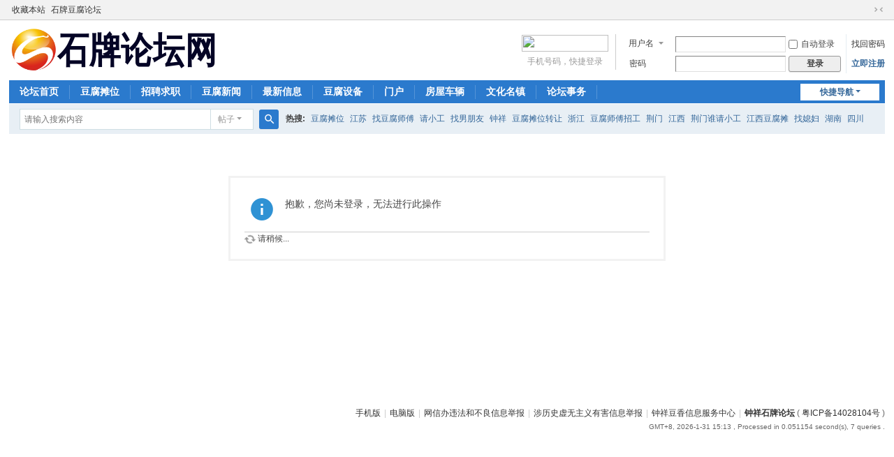

--- FILE ---
content_type: text/html; charset=utf-8
request_url: https://www.shipai123.com/home.php?mod=magic&mid=bump&idtype=tid&id=824473
body_size: 4926
content:
<!DOCTYPE html>
<html>
<head>
<meta charset="utf-8" />
<meta name="renderer" content="webkit" />
<meta http-equiv="X-UA-Compatible" content="IE=edge" />
<title>提示信息</title>
<meta property="og:image" content="https://www.shipai123.com//image/logo1.png" />
<meta name="keywords" content="" />
<meta name="description" content=",石牌论坛网" />
<meta name="generator" content="Discuz! X3.5" />
<meta name="author" content="Discuz! Team and Comsenz UI Team" />
<meta name="copyright" content="2001-2025 Discuz! Team." />
<meta name="MSSmartTagsPreventParsing" content="True" />
<meta http-equiv="MSThemeCompatible" content="Yes" />
<base href="https://www.shipai123.com/" /><link rel="stylesheet" type="text/css" href="data/cache/style_1_common.css?MYN" /><link rel="stylesheet" type="text/css" href="data/cache/style_1_home_magic.css?MYN" /><link rel="stylesheet" id="css_extstyle" type="text/css" href="./template/default/style/t5/style.css?MYN" /><!--[if IE]><link rel="stylesheet" type="text/css" href="data/cache/style_1_iefix.css?MYN" /><![endif]--><script type="text/javascript">var STYLEID = '1', STATICURL = 'static/', IMGDIR = 'static/image/common', VERHASH = 'MYN', charset = 'utf-8', discuz_uid = '0', cookiepre = 'uIb2_2132_', cookiedomain = '', cookiepath = '/', showusercard = '1', attackevasive = '0', disallowfloat = 'newthread', creditnotice = '0||', defaultstyle = './template/default/style/t5', REPORTURL = 'aHR0cHM6Ly93d3cuc2hpcGFpMTIzLmNvbS9ob21lLnBocD9tb2Q9bWFnaWMmbWlkPWJ1bXAmaWR0eXBlPXRpZCZpZD04MjQ0NzM=', SITEURL = 'https://www.shipai123.com/', JSPATH = 'data/cache/', CSSPATH = 'data/cache/style_', DYNAMICURL = '';</script>
<script src="data/cache/common.js?MYN" type="text/javascript"></script>
<meta name="application-name" content="石牌论坛网" />
<meta name="msapplication-tooltip" content="石牌论坛网" />
<meta name="msapplication-task" content="name=门户;action-uri=https://www.shipai123.com/portal.php;icon-uri=https://www.shipai123.com/static/image/common/portal.ico" /><meta name="msapplication-task" content="name=论坛首页;action-uri=https://www.shipai123.com/forum.php;icon-uri=https://www.shipai123.com/static/image/common/bbs.ico" />
<meta name="msapplication-task" content="name=群组;action-uri=https://www.shipai123.com/group.php;icon-uri=https://www.shipai123.com/static/image/common/group.ico" /><meta name="msapplication-task" content="name=家园;action-uri=https://www.shipai123.com/home.php;icon-uri=https://www.shipai123.com/static/image/common/home.ico" /><link rel="stylesheet" id="css_widthauto" type="text/css" href='data/cache/style_1_widthauto.css?MYN' />
<script type="text/javascript">HTMLNODE.className += ' widthauto'</script>
<script src="data/cache/home.js?MYN" type="text/javascript"></script>
</head>

<body id="nv_home" class="pg_magic" onkeydown="if(event.keyCode==27) return false;">
<div id="append_parent"></div><div id="ajaxwaitid"></div>
<div id="toptb" class="cl">
<div class="wp">
<div class="z"><a href="https://www.shipai123.com/"  onclick="addFavorite(this.href, '石牌论坛网');return false;">收藏本站</a><a href="https://www.shipai123.com/forum.php?gid=3" target="_blank" >石牌豆腐论坛</a></div>
<div class="y">
<a id="switchblind" href="javascript:;" onclick="toggleBlind(this)" title="开启辅助访问" class="switchblind"></a>
<a href="javascript:;" id="switchwidth" onclick="widthauto(this)" title="切换到窄版" class="switchwidth">切换到窄版</a>
</div>
</div>
</div>

<div id="hd">
<div class="wp">
<div class="hdc cl"><h2><a href="https://www.shipai123.com/" title="石牌论坛网"><img src="static/image/common/logo.svg" alt="石牌论坛网" class="boardlogo" id="boardlogo" border="0" /></a></h2><script src="data/cache/logging.js?MYN" type="text/javascript"></script>
<form method="post" autocomplete="off" id="lsform" action="member.php?mod=logging&amp;action=login&amp;loginsubmit=yes&amp;infloat=yes&amp;lssubmit=yes" onsubmit="return lsSubmit();">
<div class="fastlg cl">
<span id="return_ls" style="display:none"></span>
<div class="y pns">
<table cellspacing="0" cellpadding="0">
<tr>
<td>
<span class="ftid">
<select name="fastloginfield" id="ls_fastloginfield" width="40">
<option value="username">用户名</option>
<option value="email">Email</option>
</select>
</span>
<script type="text/javascript">simulateSelect('ls_fastloginfield')</script>
</td>
<td><input type="text" name="username" id="ls_username" autocomplete="off" class="px vm" /></td>
<td class="fastlg_l"><label for="ls_cookietime"><input type="checkbox" name="cookietime" id="ls_cookietime" class="pc" value="2592000" />自动登录</label></td>
<td>&nbsp;<a href="javascript:;" onclick="showWindow('login', 'member.php?mod=logging&action=login&viewlostpw=1')">找回密码</a></td>
</tr>
<tr>
<td><label for="ls_password" class="z psw_w">密码</label></td>
<td><input type="password" name="password" id="ls_password" class="px vm" autocomplete="off" /></td>
<td class="fastlg_l"><button type="submit" class="pn vm" style="width: 75px;"><em>登录</em></button></td>
<td>&nbsp;<a href="member.php?mod=register" class="xi2 xw1">立即注册</a></td>
</tr>
</table>
<input type="hidden" name="formhash" value="61c40e37" />
<input type="hidden" name="quickforward" value="yes" />
<input type="hidden" name="handlekey" value="ls" />
</div>

     
<div class="fastlg_fm y" style="margin-right: 10px; padding-right: 10px">
<p><a href="plugin.php?id=jzsjiale_sms:homesms" onclick="showWindow('login', this.href);return false;"><img src="source/plugin/jzsjiale_sms/static/images/login.png" style="width:124px;height:24px;" class="vm" /></a></p>
<p class="hm xg1" style="padding-top: 2px;">手机号码，快捷登录</p>
</div>

<script src="source/plugin/jzsjiale_sms/static/js/jquery-3.4.1.min.js" type="text/javascript"></script>

<script type="text/javascript">var jq=jQuery.noConflict();</script>

    
</div>
</form>
</div>

<div id="nv">
<a href="javascript:;" id="qmenu" onmouseover="delayShow(this, function () {showMenu({'ctrlid':'qmenu','pos':'34!','ctrlclass':'a','duration':2});showForummenu(0);})">快捷导航</a>
<ul><li id="mn_forum" ><a href="https://www.shipai123.com/forum.php" hidefocus="true" title="BBS"  >论坛首页<span>BBS</span></a></li><li id="mn_Nad99" ><a href="https://www.shipai123.com/forum-4-1.html" hidefocus="true" target="_blank"  >豆腐摊位</a></li><li id="mn_F64" ><a href="https://www.shipai123.com/forum-64-1.html" hidefocus="true"  >招聘求职</a></li><li id="mn_F129" ><a href="https://www.shipai123.com/forum-129-1.html" hidefocus="true"  >豆腐新闻</a></li><li id="mn_N8c69" ><a href="https://www.shipai123.com/sitemap.php" hidefocus="true"  >最新信息</a></li><li id="mn_F130" ><a href="https://www.shipai123.com/forum-130-1.html" hidefocus="true"  >豆腐设备</a></li><li id="mn_portal" ><a href="https://www.shipai123.com/portal.php" hidefocus="true" title="Portal"  >门户<span>Portal</span></a></li><li id="mn_F137" ><a href="https://www.shipai123.com/forum-137-1.html" hidefocus="true"  >房屋车辆</a></li><li id="mn_N88ee" ><a href="https://www.shipai123.com/forum-123-1.html" hidefocus="true"  >文化名镇</a></li><li id="mn_N9446" ><a href="https://www.shipai123.com/forum-63-1.html" hidefocus="true"  >论坛事务</a></li></ul>
</div>
<div class="p_pop h_pop" id="mn_userapp_menu" style="display: none"></div><div id="mu" class="cl">
</div><div id="scbar" class="scbar_narrow cl">
<form id="scbar_form" method="post" autocomplete="off" onsubmit="searchFocus($('scbar_txt'))" action="search.php?searchsubmit=yes" target="_blank">
<input type="hidden" name="mod" id="scbar_mod" value="search" />
<input type="hidden" name="formhash" value="61c40e37" />
<input type="hidden" name="srchtype" value="title" />
<input type="hidden" name="srhfid" value="0" />
<input type="hidden" name="srhlocality" value="home::magic" />
<table cellspacing="0" cellpadding="0">
<tr>
<td class="scbar_icon_td"></td>
<td class="scbar_txt_td"><input type="text" name="srchtxt" id="scbar_txt" value="请输入搜索内容" autocomplete="off" x-webkit-speech speech /></td>
<td class="scbar_type_td"><a href="javascript:;" id="scbar_type" class="xg1 showmenu" onclick="showMenu(this.id)" hidefocus="true">搜索</a></td>
<td class="scbar_btn_td"><button type="submit" name="searchsubmit" id="scbar_btn" sc="1" class="pn pnc" value="true"><strong class="xi2">搜索</strong></button></td>
<td class="scbar_hot_td">
<div id="scbar_hot">
<strong class="xw1">热搜: </strong>

<a href="search.php?mod=forum&amp;srchtxt=%E8%B1%86%E8%85%90%E6%91%8A%E4%BD%8D&amp;formhash=61c40e37&amp;searchsubmit=true&amp;source=hotsearch" target="_blank" class="xi2" sc="1">豆腐摊位</a>



<a href="search.php?mod=forum&amp;srchtxt=%E6%B1%9F%E8%8B%8F&amp;formhash=61c40e37&amp;searchsubmit=true&amp;source=hotsearch" target="_blank" class="xi2" sc="1">江苏</a>



<a href="search.php?mod=forum&amp;srchtxt=%E6%89%BE%E8%B1%86%E8%85%90%E5%B8%88%E5%82%85&amp;formhash=61c40e37&amp;searchsubmit=true&amp;source=hotsearch" target="_blank" class="xi2" sc="1">找豆腐师傅</a>



<a href="search.php?mod=forum&amp;srchtxt=%E8%AF%B7%E5%B0%8F%E5%B7%A5&amp;formhash=61c40e37&amp;searchsubmit=true&amp;source=hotsearch" target="_blank" class="xi2" sc="1">请小工</a>



<a href="search.php?mod=forum&amp;srchtxt=%E6%89%BE%E7%94%B7%E6%9C%8B%E5%8F%8B&amp;formhash=61c40e37&amp;searchsubmit=true&amp;source=hotsearch" target="_blank" class="xi2" sc="1">找男朋友</a>



<a href="search.php?mod=forum&amp;srchtxt=%E9%92%9F%E7%A5%A5&amp;formhash=61c40e37&amp;searchsubmit=true&amp;source=hotsearch" target="_blank" class="xi2" sc="1">钟祥</a>



<a href="search.php?mod=forum&amp;srchtxt=%E8%B1%86%E8%85%90%E6%91%8A%E4%BD%8D%E8%BD%AC%E8%AE%A9&amp;formhash=61c40e37&amp;searchsubmit=true&amp;source=hotsearch" target="_blank" class="xi2" sc="1">豆腐摊位转让</a>



<a href="search.php?mod=forum&amp;srchtxt=%E6%B5%99%E6%B1%9F&amp;formhash=61c40e37&amp;searchsubmit=true&amp;source=hotsearch" target="_blank" class="xi2" sc="1">浙江</a>



<a href="search.php?mod=forum&amp;srchtxt=%E8%B1%86%E8%85%90%E5%B8%88%E5%82%85%E6%8B%9B%E5%B7%A5&amp;formhash=61c40e37&amp;searchsubmit=true&amp;source=hotsearch" target="_blank" class="xi2" sc="1">豆腐师傅招工</a>



<a href="search.php?mod=forum&amp;srchtxt=%E8%8D%86%E9%97%A8&amp;formhash=61c40e37&amp;searchsubmit=true&amp;source=hotsearch" target="_blank" class="xi2" sc="1">荆门</a>



<a href="search.php?mod=forum&amp;srchtxt=%E6%B1%9F%E8%A5%BF&amp;formhash=61c40e37&amp;searchsubmit=true&amp;source=hotsearch" target="_blank" class="xi2" sc="1">江西</a>



<a href="search.php?mod=forum&amp;srchtxt=%E8%8D%86%E9%97%A8%E8%B0%81%E8%AF%B7%E5%B0%8F%E5%B7%A5&amp;formhash=61c40e37&amp;searchsubmit=true&amp;source=hotsearch" target="_blank" class="xi2" sc="1">荆门谁请小工</a>



<a href="search.php?mod=forum&amp;srchtxt=%E6%B1%9F%E8%A5%BF%E8%B1%86%E8%85%90%E6%91%8A&amp;formhash=61c40e37&amp;searchsubmit=true&amp;source=hotsearch" target="_blank" class="xi2" sc="1">江西豆腐摊</a>



<a href="search.php?mod=forum&amp;srchtxt=%E6%89%BE%E5%AA%B3%E5%A6%87&amp;formhash=61c40e37&amp;searchsubmit=true&amp;source=hotsearch" target="_blank" class="xi2" sc="1">找媳妇</a>



<a href="search.php?mod=forum&amp;srchtxt=%E6%B9%96%E5%8D%97&amp;formhash=61c40e37&amp;searchsubmit=true&amp;source=hotsearch" target="_blank" class="xi2" sc="1">湖南</a>



<a href="search.php?mod=forum&amp;srchtxt=%E5%9B%9B%E5%B7%9D&amp;formhash=61c40e37&amp;searchsubmit=true&amp;source=hotsearch" target="_blank" class="xi2" sc="1">四川</a>



<a href="search.php?mod=forum&amp;srchtxt=%E6%AD%A6%E6%B1%89%E6%91%8A%E5%AD%90&amp;formhash=61c40e37&amp;searchsubmit=true&amp;source=hotsearch" target="_blank" class="xi2" sc="1">武汉摊子</a>



<a href="search.php?mod=forum&amp;srchtxt=%E8%B1%86%E8%85%90%E6%91%8A%E5%AD%90%E8%BD%AC%E8%AE%A9&amp;formhash=61c40e37&amp;searchsubmit=true&amp;source=hotsearch" target="_blank" class="xi2" sc="1">豆腐摊子转让</a>



<a href="search.php?mod=forum&amp;srchtxt=%E6%B2%B3%E5%8C%97%E8%B1%86%E8%85%90%E6%91%8A&amp;formhash=61c40e37&amp;searchsubmit=true&amp;source=hotsearch" target="_blank" class="xi2" sc="1">河北豆腐摊</a>



<a href="search.php?mod=forum&amp;srchtxt=%E6%B2%B3%E5%8D%97%E8%B1%86%E8%85%90%E6%91%8A&amp;formhash=61c40e37&amp;searchsubmit=true&amp;source=hotsearch" target="_blank" class="xi2" sc="1">河南豆腐摊</a>

</div>
</td>
</tr>
</table>
</form>
</div>
<ul id="scbar_type_menu" class="p_pop" style="display: none;"><li><a href="javascript:;" rel="forum" class="curtype">帖子</a></li><li><a href="javascript:;" rel="user">用户</a></li></ul>
<script type="text/javascript">
initSearchmenu('scbar', '');
</script>
</div>
</div>


<div id="wp" class="wp">
<div id="ct" class="wp cl w">
<div class="nfl" id="main_succeed" style="display: none">
<div class="f_c altw">
<div class="alert_right">
<p id="succeedmessage"></p>
<p id="succeedlocation" class="alert_btnleft"></p>
<p class="alert_btnleft"><a id="succeedmessage_href">如果您的浏览器没有自动跳转，请点击此链接</a></p>
</div>
</div>
</div>
<div class="nfl" id="main_message">
<div class="f_c altw">
<div id="messagetext" class="alert_info">
<p>抱歉，您尚未登录，无法进行此操作</p>
</div>
<div id="messagelogin"></div>
<script type="text/javascript">ajaxget('member.php?mod=logging&action=login&infloat=yes&frommessage', 'messagelogin');</script>
</div>
</div>
</div>	</div>
<div id="ft" class="wp cl">
<div id="flk" class="y">
<p><a href="https://www.shipai123.com/forum.php?showmobile=yes" >手机版</a><span class="pipe">|</span><a href="https://www.shipai123.com/" >电脑版</a><span class="pipe">|</span><a href="https://www.12377.cn/" >网信办违法和不良信息举报</a><span class="pipe">|</span><a href="https://www.12377.cn/jbxzxq/64d38691937611ebb858c9da04cf59d3_web.html?spm=zm1033-001.0.0.1.SOXBdI&smallHarmType=64d38691937611ebb858c9da04cf59d3" >涉历史虚无主义有害信息举报</a><span class="pipe">|</span><a href="https://www.zxsh123.com/" >钟祥豆香信息服务中心</a><span class="pipe">|</span><strong><a href="https://www.shipai123.com/" target="_blank">钟祥石牌论坛</a></strong>
( <a href="https://beian.miit.gov.cn/" target="_blank">粤ICP备14028104号</a> )<script>
var _hmt = _hmt || [];
(function() {
  var hm = document.createElement("script");
  hm.src = "//hm.baidu.com/hm.js?73998695b40468a586966b4a2bf75b47";
  var s = document.getElementsByTagName("script")[0]; 
  s.parentNode.insertBefore(hm, s);
})();
</script></p>
<p class="xs0">
GMT+8, 2026-1-31 15:13<span id="debuginfo">
, Processed in 0.051154 second(s), 7 queries
.
</span>
</p>
</div>
<div id="frt">
<p></p>
</div></div>
<script src="home.php?mod=misc&ac=sendmail&rand=1769843614" type="text/javascript"></script>

<div id="scrolltop">
<span hidefocus="true"><a title="返回顶部" onclick="window.scrollTo('0','0')" class="scrolltopa" ><b>返回顶部</b></a></span>
</div>
<script type="text/javascript">_attachEvent(window, 'scroll', function () { showTopLink(); });checkBlind();</script>
</body>
</html>
